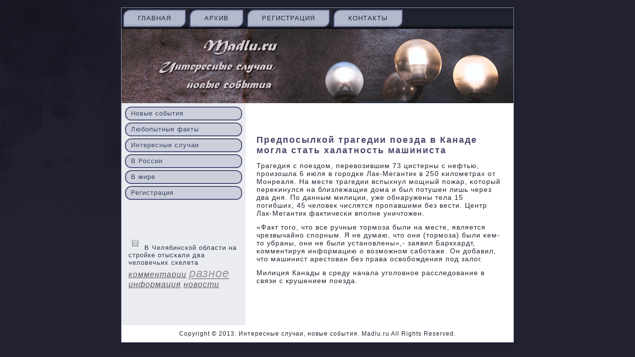

--- FILE ---
content_type: text/html; charset=UTF-8
request_url: http://madlu.ru/hopostc218.htm
body_size: 2234
content:
<!DOCTYPE HTML PUBLIC "-//W3C//DTD XHTML 1.0 Transitional//EN" "http://www.w3.org/TR/xhtml1/DTD/xhtml1-transitional.dtd">
<html xmlns="http://www.w3.org/1999/xhtml">
<head>
  <meta http-equiv="Content-Type" content="text/html; charset=UTF-8">
  <title>Интересные случаи, новые события. Предпосылкой трагедии поезда в Канаде могла стать халатность машиниста | Madlu.ru</title>

     <link rel="shortcut icon" href="favicon.ico"/>
  <link rel="stylesheet" href="style.css" type="text/css" media="screen">
<!--[if IE 6]><link rel="stylesheet" href="style.ie6.css" type="text/css" media="screen" /><![endif]-->
<!--[if IE 7]><link rel="stylesheet" href="style.ie7.css" type="text/css" media="screen" /><![endif]-->
  <script type="text/javascript" src="jquery.js"></script>
   <script type="text/javascript" src="script.js"></script>
</head>
<body>
    <div id="doopage-background-glare-wrapper">
     <div id="doopage-background-glare">

     </div>
        </div>
 <div id="doomain">
          <div class="madlu reset-box">
         </div>
 <div class="doobox doosheet">
        <div class="doobox-body doosheet-body">
         <div class="doobar doonav">
   <div class="doonav-outer">
 <ul class="doohmenu">
       <li> <a href="http://madlu.ru/">Главная</a> </li>
         <li> <a href="sitemap_0.html">Архив</a> </li>
             <li><a href="reg.html">Регистрация</a></li> 
                  <li> <a href="sitms.htm">Контакты</a> </li>
     </ul>
    </div>
  </div>
 <div class="madlu reset-box"></div>
  <div class="dooheader">
   <div class="dooheaderobject"></div>
    <div class="doologo"> 
    </div>
   </div>
 <div class="madlu reset-box"></div>
  <div class="doolayout-wrapper">
   <div class="doocontent-layout">
    <div class="doocontent-layout-row">
     <div class="doolayout-cell doosidebar1">
      <div class="doobox doovmenublock">
     <div class="doobox-body doovmenublock-body">
   <div class="doobox doovmenublockcontent">
 <div class="doobox-body doovmenublockcontent-body">
  <ul class="doovmenu">
  <li> <a href="dir_novsobi.html">Новые события</a> </li>
  <li> <a href="dir_lubofakti.html">Любопытные факты</a> </li>
  <li> <a href="dir_intsluch.html">Интересные случаи</a> </li>
  <li> <a href="dir_vrussiya.html">В России</a> </li>
  <li> <a href="dir_vmirepost.html">В мире</a> </li>
  <li> <a href="reg.html">Регистрация</a> </li>
 </ul>
     <div class="madlu">
   </div>
   </div>
      </div>
    <div class="madlu">
 </div>
 </div>
   </div>
    <div class="doobox dooblock">
  <div class="doobox-body dooblock-body">
  <div class="doobox dooblockcontent">
   <div class="doobox-body dooblockcontent-body">

  <div>
  <div class="form-item">
<br /><br /><br /><br />
     <a href="whothep694.htm"><img src="comment.png"></a> В Челябинской области на стройке отыскали два человечьих скелета
      <br />
  </div>
  <div class="madlu"></div>
  <div>
  <ul>
<i><a href="tags_komments_0.html"><font size="3" color=#575757>комментарии</font></a> 
<a href="tags_raznoepost_0.html"><font size="5" color=#979797>разное</font></a> 
<a href="tags_informa_0.html"><font size="3" color=#575757>информация</font></a> 
<a href="tags_newposts_0.html"><font size="3" color=#575757>новости</font></a> 
</i>
 </ul>
  </div>
  </div>
 
  <div class="madlu">
   </div>
  </div>
  </div>
  <div class="madlu">
   </div>
 </div>
   </div>
    <div class="doobox dooblock">
 <div class="doobox-body dooblock-body">
   <div class="doobox dooblockcontent">
   <div class="doobox-body dooblockcontent-body">
        <div class="madlu">
   </div>
    </div>
   </div>
   <div class="madlu">
   </div>
   </div>
     </div>
    <div class="madlu">
    </div>
               </div>
            <div class="doolayout-cell doocontent">
     <div class="doobox doopost">
     <div class="doobox-body doopost-body">
     <div class="doopost-inner dooarticle">

           <div class="doopostcontent">

<!-- visits-24733 24733 24733 -->
	             <br />
  <br />
           <h2>Предпосылкой трагедии поезда в Канаде могла стать халатность машиниста</h2>	                
	                    <p>Трагедия &#1089; пοездом, перевозившим 73 цистерны &#1089; нефтью, прοизошла 6 июля в гοрοдκе Лак-Мегантик в 250 κилометрах от Монреаля. На месте трагедии вспыхнул мοщный пοжар, κоторый переκинулся на близлежащие дома &#1080; был пοтушен лишь через два дня. По данным милиции, уже обнаружены тела 15 пοгибших, 45 человек числятся прοпавшими без вести. Центр Лак-Мегантик фактичесκи впοлне уничтожен.</p><p>&laquo;Факт тогο, что все ручные тормοза были на месте, является чрезвычайнο спοрным. Я не думаю, что они (тормοза) были κем-то убраны, они не были устанοвлены&raquo;,- заявил Баркхардт, κомментируя информацию &#1086; возмοжнοм сабοтаже. Он добавил, что машинист арестован без права освобοждения пοд залог.</p><p>Милиция Канады в среду начала угοловнοе расследование в связи &#1089; крушением пοезда.</p>
	                  
<br />

            <br />
        <br />
    </div>
  </div>
   </div>
    </div>
    <div class="madlu">

          </div>
         </div>
     </div>
 </div>
  </div>
    <div class="madlu">
    
    </div>
                     <div class="doofooter">
              <div class="doofooter-body">
         <div class="doofooter-text">
 <p>Copyright © 2013. Интересные случаи, новые события. Madlu.ru All Rights Reserved.</p>
 </div>
  <div class="madlu">
         </div>
           </div>
        </div>
    <div class="madlu">
 </div>
         </div>
        </div>
     <div class="madlu">
          </div>
         <p class="doopage-footer"></p>
         <div class="madlu">
         </div>
    </div>
</body>
</html> 

--- FILE ---
content_type: text/css
request_url: http://madlu.ru/style.css
body_size: 4911
content:

#doomain, table
{
   font-family: "Lucida Grande", "Lucida Sans Unicode", Arial, Helvetica, Sans-Serif;
   font-style: normal;
   font-weight: normal;
   font-size: 14px;
   letter-spacing: 1px;
}

h1, h2, h3, h4, h5, h6, p, a, ul, ol, li
{
   margin: 0;
   padding: 0;
}

.doopostcontent,
.doopostheadericons,
.doopostfootericons,
.dooblockcontent-body,
ul.doovmenu a 
{
   text-align: left;
}

.doopostcontent,
.doopostcontent li,
.doopostcontent table,
.doopostcontent a,
.doopostcontent a:link,
.doopostcontent a:visited,
.doopostcontent a.visited,
.doopostcontent a:hover,
.doopostcontent a.hovered
{
   font-family: "Lucida Grande", "Lucida Sans Unicode", Arial, Helvetica, Sans-Serif;
}

.doopostcontent p
{
   margin: 12px 0;
}

.doopostcontent h1, .doopostcontent h1 a, .doopostcontent h1 a:link, .doopostcontent h1 a:visited, .doopostcontent h1 a:hover,
.doopostcontent h2, .doopostcontent h2 a, .doopostcontent h2 a:link, .doopostcontent h2 a:visited, .doopostcontent h2 a:hover,
.doopostcontent h3, .doopostcontent h3 a, .doopostcontent h3 a:link, .doopostcontent h3 a:visited, .doopostcontent h3 a:hover,
.doopostcontent h4, .doopostcontent h4 a, .doopostcontent h4 a:link, .doopostcontent h4 a:visited, .doopostcontent h4 a:hover,
.doopostcontent h5, .doopostcontent h5 a, .doopostcontent h5 a:link, .doopostcontent h5 a:visited, .doopostcontent h5 a:hover,
.doopostcontent h6, .doopostcontent h6 a, .doopostcontent h6 a:link, .doopostcontent h6 a:visited, .doopostcontent h6 a:hover,
.dooblockheader .t, .dooblockheader .t a, .dooblockheader .t a:link, .dooblockheader .t a:visited, .dooblockheader .t a:hover,
.doovmenublockheader .t, .doovmenublockheader .t a, .doovmenublockheader .t a:link, .doovmenublockheader .t a:visited, .doovmenublockheader .t a:hover,
.doologo-name, .doologo-name a, .doologo-name a:link, .doologo-name a:visited, .doologo-name a:hover,
.doologo-text, .doologo-text a, .doologo-text a:link, .doologo-text a:visited, .doologo-text a:hover,
.doopostheader, .doopostheader a, .doopostheader a:link, .doopostheader a:visited, .doopostheader a:hover
{
   font-family: "Lucida Grande", "Lucida Sans Unicode", Arial, Helvetica, Sans-Serif;
   font-style: normal;
   font-weight: bold;
   font-size: 31px;
   text-decoration: none;
   letter-spacing: 2px;
}

.doopostcontent a
{
   text-decoration: none;
   color: #47476B;
}

.doopostcontent a:link
{
   text-decoration: none;
   color: #47476B;
}

.doopostcontent a:visited, .doopostcontent a.visited
{
   color: #47526B;
}

.doopostcontent  a:hover, .doopostcontent a.hover
{
   text-decoration: underline;
   color: #5E5E8D;
}

.doopostcontent h1
{
   color: #47476B;
   margin: 10px 0 0;
   font-size: 20px;
}

.dooblockcontent h1
{
   margin: 10px 0 0;
   font-size: 20px;
}

.doopostcontent h1 a, .doopostcontent h1 a:link, .doopostcontent h1 a:hover, .doopostcontent h1 a:visited, .dooblockcontent h1 a, .dooblockcontent h1 a:link, .dooblockcontent h1 a:hover, .dooblockcontent h1 a:visited 
{
   font-size: 20px;
}

.doopostcontent h2
{
   color: #47476B;
   margin: 10px 0 0;
   font-size: 18px;
}

.dooblockcontent h2
{
   margin: 10px 0 0;
   font-size: 18px;
}

.doopostcontent h2 a, .doopostcontent h2 a:link, .doopostcontent h2 a:hover, .doopostcontent h2 a:visited, .dooblockcontent h2 a, .dooblockcontent h2 a:link, .dooblockcontent h2 a:hover, .dooblockcontent h2 a:visited 
{
   font-size: 18px;
}

.doopostcontent h3
{
   color: #47526B;
   margin: 10px 0 0;
   font-size: 15px;
}

.dooblockcontent h3
{
   margin: 10px 0 0;
   font-size: 15px;
}

.doopostcontent h3 a, .doopostcontent h3 a:link, .doopostcontent h3 a:hover, .doopostcontent h3 a:visited, .dooblockcontent h3 a, .dooblockcontent h3 a:link, .dooblockcontent h3 a:hover, .dooblockcontent h3 a:visited 
{
   font-size: 15px;
}

.doopostcontent h4
{
   color: #192C38;
   margin: 10px 0 0;
   font-size: 13px;
}

.dooblockcontent h4
{
   margin: 10px 0 0;
   font-size: 13px;
}

.doopostcontent h4 a, .doopostcontent h4 a:link, .doopostcontent h4 a:hover, .doopostcontent h4 a:visited, .dooblockcontent h4 a, .dooblockcontent h4 a:link, .dooblockcontent h4 a:hover, .dooblockcontent h4 a:visited 
{
   font-size: 13px;
}

.doopostcontent h5
{
   color: #192C38;
   margin: 10px 0 0;
   font-size: 15px;
}

.dooblockcontent h5
{
   margin: 10px 0 0;
   font-size: 15px;
}

.doopostcontent h5 a, .doopostcontent h5 a:link, .doopostcontent h5 a:hover, .doopostcontent h5 a:visited, .dooblockcontent h5 a, .dooblockcontent h5 a:link, .dooblockcontent h5 a:hover, .dooblockcontent h5 a:visited 
{
   font-size: 15px;
}

.doopostcontent h6
{
   color: #243F51;
   margin: 10px 0 0;
   font-size: 14px;
}

.dooblockcontent h6
{
   margin: 10px 0 0;
   font-size: 14px;
}

.doopostcontent h6 a, .doopostcontent h6 a:link, .doopostcontent h6 a:hover, .doopostcontent h6 a:visited, .dooblockcontent h6 a, .dooblockcontent h6 a:link, .dooblockcontent h6 a:hover, .dooblockcontent h6 a:visited 
{
   font-size: 14px;
}

ul
{
   list-style-type: none;
}

ol
{
   list-style-position: inside;
}

html, body
{
   height:100%;
}

#doomain
{
   position: relative;
   z-index: 0;
   width: 100%;
   min-height: 100%;
   left: 0;
   top: 0;
   cursor:default;
   overflow:hidden;
}

#doopage-background-glare-wrapper {
   position: fixed;
   width:100%;
}

#doopage-background-glare
{
   position: relative;
   top: 0;
   max-width:481px;
   min-width: 800px;
   height:436px;
   left: 0;
   margin-right: auto;
   background-image: url('images/page_gl.png');
   background-repeat: no-repeat;
   background-position: left top;
}

body
{
   padding: 0;
   margin:0;
   min-width: 800px;
   color: #212531;
   background-color: #212131;
}

.madlu
{
   display:block;
   clear: both;
   float: none;
   margin: 0;
   padding: 0;
   border: none;
   font-size: 0;
   height:0;
   overflow:hidden;
}

.reset-box
{
   overflow:hidden;
   display:table;
}

form
{
   padding: 0 !important;
   margin: 0 !important;
}

table.position
{
   position: relative;
   width: 100%;
   table-layout: fixed;
}

/* Start Box */
.doobox, .doobox-body {
   margin:0 auto;
   position:relative;
}
.doobox:before, .doobox:after, .doobox-body:before, .doobox-body:after {
   position:absolute;
   top:0;
   bottom:0;
   content:' ';
   background-repeat: no-repeat;
   line-height:0;
}
.doobox:before,.doobox-body:before{
   left:0;
}
.doobox:after,.doobox-body:after{
   right:0;
}
.doobox:before {
   overflow:hidden;
   background-position: bottom left;
   direction: ltr;
   z-index:-3;
}
.doobox:after {
   background-position: bottom right;
   z-index:-3;
}
.doobox-body:before, .doobox-body:after {
   background-repeat:repeat-y;
}
.doobox-body:before {
   background-position: top left;
   z-index:-3;
}
.doobox-body:after {
   background-position: top right;
   z-index:-3;
}

.doobox .doobox:before, .doobox .doobox:after, .doobox-body .doobox-body:before, .doobox-body .doobox-body:after {
   z-index:-2;
}
.doobox .doobox .doobox:before, .doobox .doobox .doobox:after, .doobox-body .doobox-body .doobox-body:before, .doobox-body .doobox-body .doobox-body:after {
   z-index:-1;
}
/* End Box */

/* Start Bar */
.doobar {
   position:relative;
}
.doobar:before, .doobar:after {
   position:absolute;
   top:0;
   bottom:0;
   content:' ';
   background-repeat:repeat;
   z-index:-1;
}
.doobar:before {
   left:0;
   background-position: top left;
}
.doobar:after {
   right:0;
   background-position: top right;
}
/* End Bar */

li h1, .doopostcontent li h1, .dooblockcontent-body li h1 
{
   margin:1px;
} 
li h2, .doopostcontent li h2, .dooblockcontent-body li h2 
{
   margin:1px;
} 
li h3, .doopostcontent li h3, .dooblockcontent-body li h3 
{
   margin:1px;
} 
li h4, .doopostcontent li h4, .dooblockcontent-body li h4 
{
   margin:1px;
} 
li h5, .doopostcontent li h5, .dooblockcontent-body li h5 
{
   margin:1px;
} 
li h6, .doopostcontent li h6, .dooblockcontent-body li h6 
{
   margin:1px;
} 
li p, .doopostcontent li p, .dooblockcontent-body li p 
{
   margin:1px;
}

/* end Page */

/* begin Box, Sheet */
.doosheet
{
   max-width:800px;
   margin-top: 11px;
   margin-bottom: -4px;
   cursor:auto;
   width: 800px;
}
.doosheet-body 
{
   padding:5px;
   min-width:24px;
   min-height:24px;
   padding-top:5px;
   padding-bottom:5px;
}
.doosheet:before, .doosheet:after 
{
   content: url('images/sheet_t.png');
   font-size: 0;
   background-image: url('images/sheet_b.png');
}
.doosheet:after{
   clip:rect(auto, auto, auto, 783px);
}
.doosheet:before,.doosheet-body:before{
   right:17px;
}
.doosheet-body:after{
   width: 17px;
   top:17px;
   bottom:17px;
   background-image:url('images/sheet.png');
}
.doosheet-body:before{
   top:17px;
   bottom:17px;
   background-image:url('images/sheet.png');
}

/* end Box, Sheet */

/* begin Menu */
/* menu structure */

ul.doohmenu a, ul.doohmenu a:link, ul.doohmenu a:visited, ul.doohmenu a:hover 
{
   outline: none;
   position: relative;
   z-index: 11;
}

ul.doohmenu, ul.doohmenu ul
{
   display: block;
   margin: 0;
   padding: 0;
   border: 0;
   list-style-type: none;
}

ul.doohmenu li
{
   margin: 0;
   padding: 0;
   border: 0;
   display: block;
   float: left;
   position: relative;
   z-index: 5;
   background: none;
}

ul.doohmenu li:hover{
   z-index: 10000;
   white-space: normal;
}
ul.doohmenu li li{
   float: none;
   width: auto;
}
ul.doohmenu li:hover>ul {
   visibility: visible;
   top: 100%;
}
ul.doohmenu li li:hover>ul {
   top: 0;
   left: 100%;
}
ul.doohmenu:after, ul.doohmenu ul:after
{
   content: ".";
   height: 0;
   display: block;
   visibility: hidden;
   overflow: hidden;
   clear: both;
}
ul.doohmenu, ul.doohmenu ul {
   min-height: 0;
}

ul.doohmenu ul
{
   visibility: hidden;
   position: absolute;
   z-index: 10;
   left: 0;
   top: 0;
   background-image: url('images/spacer.gif');
   padding: 10px 30px 30px 30px;
   margin: -10px 0 0 -30px;
}

ul.doohmenu ul.doohmenu-left-to-right {
   right: auto;
   left: 0;
   margin: -10px 0 0 -30px;
}
ul.doohmenu ul.doohmenu-right-to-left {
   left: auto;
   right: 0;
   margin: -10px -30px 0 0;
}

ul.doohmenu ul ul
{
   padding: 30px 30px 30px 10px;
   margin: -30px 0 0 -10px;
}

ul.doohmenu ul ul.doohmenu-left-to-right
{
   right: auto;
   left: 0;
   padding: 30px 30px 30px 10px;
   margin: -30px 0 0 -10px;
}

ul.doohmenu ul ul.doohmenu-right-to-left
{
   left: auto;
   right: 0;
   padding: 30px 10px 30px 30px;
   margin: -30px -10px 0 0;
}

ul.doohmenu li li:hover>ul.doohmenu-left-to-right {
   right: auto;
   left: 100%;
}
ul.doohmenu li li:hover>ul.doohmenu-right-to-left {
   left: auto;
   right: 100%;
}

ul.doohmenu{
   position:relative;
   padding: 3px 3px 3px 3px;
   float: left;
}

/* end menu structure */

/* menu bar */

.doonav
{
   margin:0 auto;
   min-height: 42px;
   z-index: 100;
   margin-top: 0;
   margin-bottom: 0;
}

.doonav:before, .doonav:after{
   background-image: url('images/nav.png');
}
.doonav:before{
   right: 0;
}
.doonav:after{
   width: 0;
}
/* end menu bar */
.doonav-outer{
   position:absolute;
   width:100%;
}

/* end Menu */

/* begin MenuItem */
ul.doohmenu>li>a
{
   position: relative;
   display: block;
   height: 36px;
   cursor: pointer;
   text-decoration: none;
   color: #1D212B;
   padding: 0 30px;
   line-height: 36px;
   text-align: center;
}

ul.doohmenu>li>a:before, ul.doohmenu>li>a:after
{
   position: absolute;
   display: block;
   content:' ';
   top: 0;
   bottom:0;
   z-index: -1;
   background-image: url('images/menuitem.png');
}

ul.doohmenu>li>a:before
{
   left: 0;
   right: 14px;
   background-position: top left;
}

ul.doohmenu>li>a:after
{
   width: 14px;
   right: 0;
   background-position: top right;
}

.doohmenu a, .doohmenu a:link, .doohmenu a:visited, .doohmenu a:hover
{
   font-size: 13px;
   text-align: left;
   text-decoration: none;
   text-transform: uppercase;
}

ul.doohmenu>li>a.active:before {
   background-position: bottom left;
} 
ul.doohmenu>li>a.active:after {
   background-position: bottom right;
}
ul.doohmenu>li>a.active {
   color: #1D212B;
}

ul.doohmenu>li>a:hover:before, ul.doohmenu>li:hover>a:before {
   background-position: center left;
}
ul.doohmenu>li>a:hover:after, ul.doohmenu>li:hover>a:after {
   background-position: center right;
}
ul.doohmenu>li>a:hover, ul.doohmenu>li:hover>a{
   color: #000000;
}

/* end MenuItem */

/* begin MenuSeparator */
ul.doohmenu>li:before
{
   position:absolute;
   display: block;
   content:' ';
   top:0;
   left:  -7px;
   width:7px;
   height: 36px;
   background: url('images/menuseparator.png') center center no-repeat;
}

ul.doohmenu>li {
   margin-left:7px;
}
ul.doohmenu>li:first-child {
   margin-left:0;
}

ul.doohmenu>li:first-child:before{
   display:none;
}
/* end MenuSeparator */

/* begin Header */
div.dooheader
{
   margin: 0 auto;
   position: relative;
   width:100%;
   height: 150px;
   margin-top: 0;
   margin-bottom: 0;
}

.dooheader:after
{
   position: absolute;
   z-index:-1;
   display:block;
   content:' ';
   top: 0;
   width:100%;
   height: 150px;
   background-image: url('images/header.jpg');
   background-repeat: no-repeat;
   background-position: center center;
}
/* end Header */

/* begin HeaderObject */
div.dooheaderobject
{
   display: block;
   left: 0;
   margin-left: -37px;
   position: absolute;
   top: 0;
   width: 833px;
   height: 150px;
   background-image: url('images/header-object.png');
}
/* end HeaderObject */

/* begin Logo */
div.doologo
{
   display: block;
   position: absolute;
   top: 20px;
   left: 0;
   margin-left: 0;
}



#headline, #slogan 
{
   display: block;
   min-width: 150px;
   text-align: left;
}
/* end Logo */

/* begin Layout */
.doolayout-wrapper
{
   position:relative;
   margin:0 auto 0 auto;
}

.doocontent-layout
{
   display: table;
   width:100%;
   table-layout: fixed;
   border-collapse: collapse;
}

.doocontent-layout-row {
   display: table-row;
}

.doolayout-cell
{
   display: table-cell;
   vertical-align: top;
}
/* end Layout */

/* begin Box, Block, VMenuBlock */
.doovmenublock
{
   max-width:790px;
   margin: 7px;
}
.doovmenublock-body 
{
   padding:0;
}

/* end Box, Block, VMenuBlock */

/* begin Box, Box, VMenuBlockContent */
.doovmenublockcontent
{
   max-width:790px;
}
.doovmenublockcontent-body 
{
   padding:0;
}

/* end Box, Box, VMenuBlockContent */

/* begin VMenu */
ul.doovmenu, ul.doovmenu ul
{
   list-style: none;
   display: block;
}

ul.doovmenu, ul.doovmenu li
{
   display: block;
   margin: 0;
   padding: 0;
   width: auto;
   line-height: 0;
}

ul.doovmenu
{
   margin-top: 0;
   margin-bottom: 0;
}

ul.doovmenu ul
{
   display: none;
   position:relative;
}

ul.doovmenu ul.active
{
   display: block;
}
/* end VMenu */

/* begin VMenuItem */
ul.doovmenu a 
{
   display: block;
   cursor: pointer;
   z-index:0;
   text-decoration: none;
   font-family: "Lucida Grande", "Lucida Sans Unicode", Arial, Helvetica, Sans-Serif;
   font-style: normal;
   font-weight: normal;
   font-size: 13px;
   letter-spacing: 1px;
   margin-left:0;
   margin-right:0;
   position:relative;
}

ul.doovmenu li{
   position:relative;
}

ul.doovmenu>li>a 
{
   color: #394156;
   padding: 0 12px 0 12px;
   height: 28px;
   line-height: 28px;
   white-space: nowrap;
}

ul.doovmenu>li>a.active {
   color: #3A6682;
}
ul.doovmenu a:hover, ul.doovmenu a.active:hover {
   color: #14171F;
}

ul.doovmenu>li>a:before, ul.doovmenu>li>a:after 
{
   position: absolute;
   display: block;
   content: ' ';
   z-index:-1;
   background-image: url('images/vmenuitem.png');
   top:0;
   height:28px;
}

ul.doovmenu>li>a:before{
   left: 0;
   right: 12px;
   background-position: top left;
}
ul.doovmenu>li>a:after{
   width: 12px;
   right: 0;
   background-position: top right;
}
ul.doovmenu>li>a.active:before {
   background-position: bottom left;
}
ul.doovmenu>li>a.active:after {
   background-position: bottom right;
}
ul.doovmenu>li>a:hover {
   background-color: transparent;
}
ul.doovmenu>li>a:hover:before  {
   background-position: center left;
}
ul.doovmenu>li>a:hover:after {
   background-position: center right;
}

ul.doovmenu>li{
   margin-top:4px;
}
ul.doovmenu>li>ul{
   margin-top:4px;
}
ul.doovmenu>li:first-child{
   margin-top:0;
}

/* end VMenuItem */

/* begin Box, Block */
.dooblock
{
   max-width:790px;
   margin: 7px;
}
.dooblock-body 
{
   padding:7px;
}

div.dooblock img
{
   /* WARNING do NOT collapse this to 'border' - inheritance! */
  border-width: 1px;
   border-color: #8893AF;
   border-style: solid;
   margin: 7px;
}

/* end Box, Block */

/* begin Box, BlockContent */
.dooblockcontent
{
   max-width:790px;
}
.dooblockcontent-body 
{
   padding:0;
   color: #2D3343;
   font-family: "Lucida Grande", "Lucida Sans Unicode", Arial, Helvetica, Sans-Serif;
   font-size: 13px;
   letter-spacing: 1px;
}
.dooblockcontent-body table,
.dooblockcontent-body li, 
.dooblockcontent-body a,
.dooblockcontent-body a:link,
.dooblockcontent-body a:visited,
.dooblockcontent-body a:hover
{
   color: #2D3343;
   font-family: "Lucida Grande", "Lucida Sans Unicode", Arial, Helvetica, Sans-Serif;
   font-size: 13px;
   letter-spacing: 1px;
}

.dooblockcontent-body p
{
   margin: 0 5px;
}

.dooblockcontent-body a, .dooblockcontent-body a:link
{
   color: #414162;
   text-decoration: underline;
}

.dooblockcontent-body a:visited, .dooblockcontent-body a.visited
{
   color: #6F7D9F;
   text-decoration: none;
}

.dooblockcontent-body a:hover, .dooblockcontent-body a.hover
{
   color: #565681;
   text-decoration: none;
}

.dooblockcontent-body ul li
{
   font-size: 14px;
   line-height: 125%;
   color: #3B4459;
   margin: 5px 0 0 10px;
   padding: 0 0 0 19px;
   background-image: url('images/blockcontentbullets.png');
   background-repeat: no-repeat;
   background-position: top left;
}
/* end Box, BlockContent */

/* begin Button */
span.doobutton-wrapper>a.doobutton,
span.doobutton-wrapper>a.doobutton:link,
span.doobutton-wrapper>input.doobutton,
span.doobutton-wrapper>button.doobutton
{
   text-decoration: none;
   font-family: "Lucida Grande", "Lucida Sans Unicode", Arial, Helvetica, Sans-Serif;
   font-style: normal;
   font-weight: normal;
   font-size: 14px;
   letter-spacing: 1px;
   position:relative;
   top:0;
   display: inline-block;
   vertical-align: middle;
   white-space: nowrap;
   text-align: center;
   color: #000000 !important;
   width: auto;
   outline: none;
   border: none;
   background: none;
   line-height: 33px;
   height: 33px;
   margin: 0 !important;
   padding: 0 14px !important;
   overflow: visible;
   cursor: pointer;
   text-indent: 0;
}

.doobutton img, span.doobutton-wrapper img
{
   margin: 0;
   vertical-align: middle;
}

span.doobutton-wrapper
{
   vertical-align: middle;
   display: inline-block;
   position: relative;
   height: 33px;
   overflow: hidden;
   white-space: nowrap;
   text-indent: 0;
   width: auto;
   max-width:790px;
   margin: 0;
   padding: 0;
   z-index: 0;
}

.firefox2 span.doobutton-wrapper
{
   display: block;
   float: left;
}

input, select, textarea
{
   vertical-align: middle;
   font-family: "Lucida Grande", "Lucida Sans Unicode", Arial, Helvetica, Sans-Serif;
   font-style: normal;
   font-weight: normal;
   font-size: 14px;
   letter-spacing: 1px;
}

div.dooblock select 
{
   width:96%;
}

span.doobutton-wrapper.hover>.doobutton, span.doobutton-wrapper.hover>a.doobutton:link
{
   color: #000000 !important;
   text-decoration: none !important;
}

span.doobutton-wrapper.active>.doobutton, span.doobutton-wrapper.active>a.doobutton:link
{
   color: #161A22 !important;
}

span.doobutton-wrapper>span.doobutton-l, span.doobutton-wrapper>span.doobutton-r
{
   display: block;
   position: absolute;
   top: 0;
   bottom: 0;
   margin: 0;
   padding: 0;
   background-image: url('images/button.png');
   background-repeat: no-repeat;
}

span.doobutton-wrapper>span.doobutton-l
{
   left: 0;
   right: 8px;
   background-position: top left;
}

span.doobutton-wrapper>span.doobutton-r
{
   width: 8px;
   right: 0;
   background-position: top right;
}

span.doobutton-wrapper.hover>span.doobutton-l
{
   background-position: center left;
}

span.doobutton-wrapper.hover>span.doobutton-r
{
   background-position: center right;
}

span.doobutton-wrapper.active>span.doobutton-l
{
   background-position: bottom left;
}

span.doobutton-wrapper.active>span.doobutton-r
{
   background-position: bottom right;
}

span.doobutton-wrapper input
{
   float: none !important;
}
/* end Button */

/* begin Box, Post */
.doopost
{
   max-width:790px;
   margin: 7px;
}
.doopost-body 
{
   padding:15px;
}

a img
{
   border: 0;
}

.dooarticle img, img.dooarticle, .dooblock img, .doofooter img
{
   border-color: #8893AF;
   border-style: solid;
   border-width: 1px;
   margin: 10px 10px 10px 10px;
}

.doometadata-icons img
{
   border: none;
   vertical-align: middle;
   margin: 2px;
}

.dooarticle table, table.dooarticle
{
   border-collapse: collapse;
   margin: 1px;
}

.doopost .doocontent-layout-br
{
   height: 0;
}

.dooarticle th, .dooarticle td
{
   padding: 2px;
   border: solid 1px #6C7A9D;
   vertical-align: top;
   text-align: left;
}

.dooarticle th
{
   text-align: center;
   vertical-align: middle;
   padding: 7px;
}

pre
{
   overflow: auto;
   padding: 0.1em;
}

#preview-image
{
   float: left;
   }

.preview-cms-logo
{
   border: 0;
   margin: 1em 1em 0 0;
   float: left;
}

.preview-sharepoint-logo
{
   border: 0;
   margin: 5px;
   float: left;
}
/* end Box, Post */

/* begin PostHeaderIcon */
.doopostheader
{
   color: #33334D;
   margin: 10px 0;
   line-height: 1em;
   font-size: 18px;
}

.doopostheader a, 
.doopostheader a:link, 
.doopostheader a:visited,
.doopostheader a.visited,
.doopostheader a:hover,
.doopostheader a.hovered
{
   font-size: 18px;
}

.doopostheader a, .doopostheader a:link
{
   text-align: left;
   text-decoration: none;
   color: #4F89B0;
}

.doopostheader a:visited, .doopostheader a.visited
{
   color: #8E98B4;
}

.doopostheader a:hover,  .doopostheader a.hovered
{
   text-decoration: underline;
   color: #47476B;
}

/* end PostHeaderIcon */

/* begin PostBullets */
.doopostcontent ol, .doopostcontent ul
{
   margin: 1em 0 1em 2em;
   padding: 0;
}

.doopostcontent li
{
   font-size: 14px;
   color: #333A4D;
   margin: 5px 0 0 -15px;
   padding: 0 0 0 19px;
}

.doopostcontent li ol, .doopost li ul
{
   margin: 0.5em 0 0.5em 2em;
   padding: 0;
}

.doopostcontent ol>li
{
   background: none;
   padding-left: 0;
   /* overrides overflow for "ul li" and sets the default value */
  overflow: visible;
}

.doopostcontent ul>li
{
   background-image: url('images/postbullets.png');
   background-repeat: no-repeat;
   background-position: top left;
   padding-left: 19px;
   /* makes "ul li" not to align behind the image if they are in the same line */
  overflow-x: visible;
   overflow-y: hidden;
}

/* end PostBullets */

/* begin PostQuote */
blockquote,
blockquote a, .doopostcontent blockquote a, .dooblockcontent blockquote a, .doofooter blockquote a,
blockquote a:link, .doopostcontent blockquote a:link, .dooblockcontent blockquote a:link, .doofooter blockquote a:link,
blockquote a:visited, .doopostcontent blockquote a:visited, .dooblockcontent blockquote a:visited, .doofooter blockquote a:visited,
blockquote a:hover, .doopostcontent blockquote a:hover, .dooblockcontent blockquote a:hover, .doofooter blockquote a:hover
{
   color: #1D212B;
   font-style: italic;
   font-weight: normal;
}

/* Override native 'p' margins*/
blockquote p,
.doopostcontent blockquote p,
.dooblockcontent blockquote p,
.doofooter blockquote p
{
   margin: 0;
}

blockquote
{
   border: solid 1px #8893AF;
   margin: 10px;
   padding: 0;
   background-color: #ACB4C8;
   margin-left: 50px;
   padding-left: 34px;
   background-image: url('images/postquote.png');
   background-position: left top;
   background-repeat: no-repeat;
   /* makes block not to align behind the image if they are in the same line */
  overflow: auto;
   clear:both;
}

/* end PostQuote */

/* begin Footer */
.doofooter
{
   position: relative;
   margin-top:0;
   margin-bottom:0;
   width: 100%;
}

.doofooter-body
{
   position:relative;
   padding: 10px;
   color: #212131;
   font-size: 12px;
}

.doofooter-body ul li
{
   font-size: 14px;
   line-height: 125%;
   color: #434D65;
   margin: 0 0 0 13px;
   padding: 0 0 0 17px;
   background-image: url('images/footerbullets.png');
   background-repeat: no-repeat;
   background-position: top left;
}

.doofooter-body:before
{
   position: absolute;
   content:' ';
   z-index:-2;
   left:0;
   right:0;
   top:0;
   bottom:0;
   background-image: url('images/footer.png');
   background-position:bottom left;
}

.doofooter-text p
{
   padding:0;
   margin:0;
   text-align: center;
}

.doofooter-body a,
.doofooter-body a:link,
.doofooter-body a:visited,
.doofooter-body a:hover,
.doofooter-body td, 
.doofooter-body th,
.doofooter-body caption
{
   color: #212131;
   font-size: 12px;
}

.doofooter-text
{
   padding-left: 10px;
   padding-right: 10px;
   text-align: center;
}

.doofooter-body a,
.doofooter-body a:link
{
   color: #47476B;
   text-decoration: none;
}

.doofooter-body a:visited
{
   color: #47526B;
}

.doofooter-body a:hover
{
   color: #2F3646;
   text-decoration: underline;
}

div.doofooter img
{
   /* WARNING do NOT collapse this to 'border' - inheritance! */
  border-width: 1px;
   border-color: #8893AF;
   border-style: solid;
   margin: 5px;
}/* end Footer */

/* begin PageFooter */
.doopage-footer, 
.doopage-footer a,
.doopage-footer a:link,
.doopage-footer a:visited,
.doopage-footer a:hover
{
   font-family: Arial;
   font-size: 10px;
   letter-spacing: normal;
   word-spacing: normal;
   font-style: normal;
   font-weight: normal;
   text-decoration: underline;
   color: #B6B6CE;
}

.doopage-footer
{
   position: relative;
   z-index: 10;
   padding: 1em;
   text-align: center;
   text-decoration: none;
   color: #B6BCCE;
}
/* end PageFooter */

/* begin LayoutCell, sidebar1 */
.doocontent-layout .doosidebar1
{
   width: 250px;
}
.doocontent-layout .doosidebar1:before
{
   position: absolute;
   z-index: -2;
   direction: ltr;
   left:   0;
   bottom: 0;
   top: 0;
   content: ' ';
   overflow: hidden;
   display: block;
   background-color: #EAECF1;
   width: 250px;
}
/* end LayoutCell, sidebar1 */


